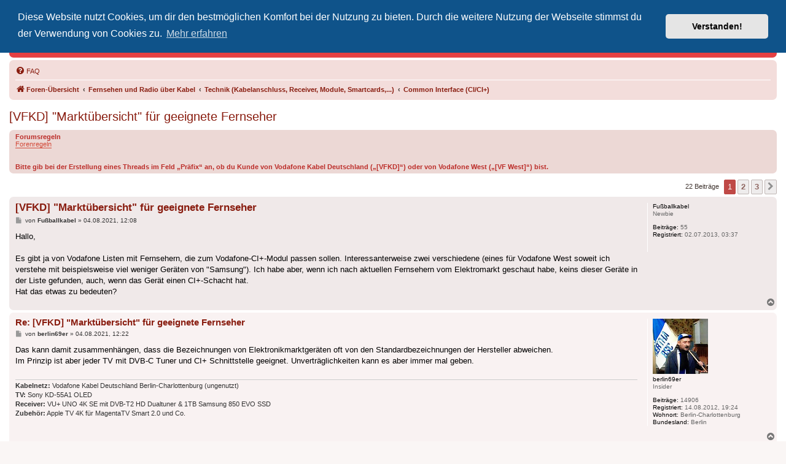

--- FILE ---
content_type: text/html; charset=UTF-8
request_url: https://www.vodafonekabelforum.de/viewtopic.php?p=702313
body_size: 8305
content:
<!DOCTYPE html>
<html dir="ltr" lang="de">
<head>
<meta charset="utf-8" />
<meta http-equiv="X-UA-Compatible" content="IE=edge">
<meta name="viewport" content="width=device-width, initial-scale=1" />
<meta name="keywords" content="Vodafone, Vodafone Kabel Deutschland, Vodafone West, Unitymedia, KDG, Kabelfernsehen, Forum, KDG-Forum, Kabel Deutschland Forum, Vodafone Kabel Forum, Vodafone Premium, HDTV, Internet, Phone, Cable, CableMax, DOCSIS, FRITZ!Box, digital, GigaTV, GigaTV Home, Horizon, CI+, Kabelanschluss" />
<meta name="description" content="Das inoffizielle Vodafone-Kabel-Forum ist eine Support- und Diskussionsplattform rund um den Kabelnetzbetreiber Vodafone. Hier geht's um Produkte, Verträge, Technik, Netzausbau und mehr." />


<title>[VFKD] &quot;Marktübersicht&quot; für geeignete Fernseher - Inoffizielles Vodafone-Kabel-Forum</title>


	<link rel="canonical" href="https://www.vodafonekabelforum.de/viewtopic.php?t=44361">

<!--
	phpBB style name: prosilver
	Based on style:   prosilver (this is the default phpBB3 style)
	Original author:  Tom Beddard ( http://www.subBlue.com/ )
	Modified by:
-->

<link href="./assets/css/font-awesome.min.css?assets_version=141" rel="stylesheet">
<link href="./styles/prosilver/theme/stylesheet.css?assets_version=141" rel="stylesheet">
<link href="./styles/prosilver/theme/de/stylesheet.css?assets_version=141" rel="stylesheet">



	<link href="./assets/cookieconsent/cookieconsent.min.css?assets_version=141" rel="stylesheet">

<!--[if lte IE 9]>
	<link href="./styles/prosilver/theme/tweaks.css?assets_version=141" rel="stylesheet">
<![endif]-->


<link href="./ext/phpbb/pages/styles/prosilver/theme/pages_common.css?assets_version=141" rel="stylesheet" media="screen">



</head>
<body id="phpbb" class="nojs notouch section-viewtopic ltr ">


<div id="wrap" class="wrap">
	<a id="top" class="top-anchor" accesskey="t"></a>
	<div id="page-header">
		<div class="headerbar" role="banner">
					<div class="inner">

			<div id="site-description" class="site-description">
		<a id="logo" class="logo" href="./index.php" title="Foren-Übersicht">
					<span class="site_logo"></span>
				</a>
				<h1>Inoffizielles Vodafone-Kabel-Forum</h1>
				<p>Der Treffpunkt für Kabelkunden von Vodafone - von Kunden für Kunden</p>
				<p class="skiplink"><a href="#start_here">Zum Inhalt</a></p>
			</div>
			
			<div class="header-search-links">
				<div class="header-links">
				<a href="https://helpdesk.vodafonekabelforum.de/" title="Vodafone-Kabel-Helpdesk besuchen">Vodafone-Kabel-Helpdesk</a>
				<span class="partner-links">&nbsp;
				    <a href="https://www.twitter.com/VodaKabelForum" title="Wir auf Twitter"><i class="icon fa-twitter fa-fw" aria-hidden="true"></i></a>
				    <a href="https://t.me/vodafonekabelforum" title="Telegram-Chat"><i class="icon fa-telegram fa-fw" aria-hidden="true"></i></a>
				    <a href="https://forum.tv-helpdesk.de/" title="Unser Partner: TV Helpdesk Forum"><img src="/images/header/head_tv_helpdesk_forum.png" width="30" height="16" alt="Unser Partner: TV Helpdesk Forum" /></a>
				</span>
			    </div>

												
			</div>

			</div>
					</div>
				<div class="navbar" role="navigation">
	<div class="inner">

	<ul id="nav-main" class="nav-main linklist" role="menubar">

		<li id="quick-links" class="quick-links dropdown-container responsive-menu hidden" data-skip-responsive="true">
			<a href="#" class="dropdown-trigger">
				<i class="icon fa-bars fa-fw" aria-hidden="true"></i><span>Schnellzugriff</span>
			</a>
			<div class="dropdown">
				<div class="pointer"><div class="pointer-inner"></div></div>
				<ul class="dropdown-contents" role="menu">
					
					
										<li class="separator"></li>

									</ul>
			</div>
		</li>

				<li data-last-responsive="true">
			<a href="/app.php/help/faq" rel="help" title="Häufig gestellte Fragen" role="menuitem">
				<i class="icon fa-question-circle fa-fw" aria-hidden="true"></i><span>FAQ</span>
			</a>
		</li>
						
		</ul>

	<ul id="nav-breadcrumbs" class="nav-breadcrumbs linklist navlinks" role="menubar">
				
		
		<li class="breadcrumbs" itemscope itemtype="https://schema.org/BreadcrumbList">

			
							<span class="crumb" itemtype="https://schema.org/ListItem" itemprop="itemListElement" itemscope><a itemprop="item" href="./index.php" accesskey="h" data-navbar-reference="index"><i class="icon fa-home fa-fw"></i><span itemprop="name">Foren-Übersicht</span></a><meta itemprop="position" content="1" /></span>

											
								<span class="crumb" itemtype="https://schema.org/ListItem" itemprop="itemListElement" itemscope data-forum-id="38"><a itemprop="item" href="./viewforum.php?f=38"><span itemprop="name">Fernsehen und Radio über Kabel</span></a><meta itemprop="position" content="2" /></span>
															
								<span class="crumb" itemtype="https://schema.org/ListItem" itemprop="itemListElement" itemscope data-forum-id="60"><a itemprop="item" href="./viewforum.php?f=60"><span itemprop="name">Technik (Kabelanschluss, Receiver, Module, Smartcards,...)</span></a><meta itemprop="position" content="3" /></span>
															
								<span class="crumb" itemtype="https://schema.org/ListItem" itemprop="itemListElement" itemscope data-forum-id="62"><a itemprop="item" href="./viewforum.php?f=62"><span itemprop="name">Common Interface (CI/CI+)</span></a><meta itemprop="position" content="4" /></span>
							
					</li>

		
			</ul>

	</div>
</div>
	</div>

	

	<a id="start_here" class="anchor"></a>
	<div id="page-body" class="page-body" role="main">
		
		
<h2 class="topic-title"><a href="./viewtopic.php?t=44361">[VFKD] &quot;Marktübersicht&quot; für geeignete Fernseher</a></h2>
<!-- NOTE: remove the style="display: none" when you want to have the forum description on the topic body -->
<div style="display: none !important;">In diesem Forum geht es um das AlphaCrypt-Modul und das von Vodafone angebotene <strong class="text-strong">CI+ Modul Smart</strong>. Außerdem kann hier über die im Netzbereich von Vodafone Deutschland offiziell unterstützten CI+-Module von <strong class="text-strong">SMiT</strong> bzw. <strong class="text-strong">SmarDTV</strong> sowie über das von Vodafone West vertriebene <strong class="text-strong">HD-Modul</strong> diskutiert werden.<br /></div>

	<div class="rules">
		<div class="inner">

					<strong>Forumsregeln</strong><br />
			<a href="https://www.vodafonekabelforum.de/page/forenregeln" class="postlink">Forenregeln</a><br>
<br>
<br>
<strong class="text-strong">Bitte gib bei der Erstellung eines Threads im Feld „Präfix“ an, ob du Kunde von Vodafone Kabel Deutschland („[VFKD]“) oder von Vodafone West („[VF West]“) bist.</strong>
		
		</div>
	</div>

<div class="action-bar bar-top">
	
	
			
	
			<div class="pagination">
			22 Beiträge
							<ul>
		<li class="active"><span>1</span></li>
				<li><a class="button" href="./viewtopic.php?t=44361&amp;start=10" role="button">2</a></li>
				<li><a class="button" href="./viewtopic.php?t=44361&amp;start=20" role="button">3</a></li>
				<li class="arrow next"><a class="button button-icon-only" href="./viewtopic.php?t=44361&amp;start=10" rel="next" role="button"><i class="icon fa-chevron-right fa-fw" aria-hidden="true"></i><span class="sr-only">Nächste</span></a></li>
	</ul>
					</div>
		</div>




			<div id="p702309" class="post has-profile bg2">
		<div class="inner">

		<dl class="postprofile" id="profile702309">
			<dt class="has-profile-rank no-avatar">
				<div class="avatar-container">
																			</div>
								<strong><span class="username">Fußballkabel</span></strong>							</dt>

						<dd class="profile-rank">Newbie</dd>			
		<dd class="profile-posts"><strong>Beiträge:</strong> 55</dd>		<dd class="profile-joined"><strong>Registriert:</strong> 02.07.2013, 03:37</dd>		
		
						
						
		</dl>

		<div class="postbody">
						<div id="post_content702309">

					<h3 class="first">
						<a href="./viewtopic.php?p=702309#p702309">[VFKD] &quot;Marktübersicht&quot; für geeignete Fernseher</a>
		</h3>

								
						<p class="author">
									<span><i class="icon fa-file fa-fw icon-lightgray icon-md" aria-hidden="true"></i><span class="sr-only">Beitrag</span></span>
								<span class="responsive-hide">von <strong><span class="username">Fußballkabel</span></strong> &raquo; </span><time datetime="2021-08-04T10:08:32+00:00">04.08.2021, 12:08</time>
			</p>
			
			
			
			
			<div class="content">Hallo,<br>
<br>
Es gibt ja von Vodafone Listen mit Fernsehern, die zum Vodafone-CI+-Modul passen sollen. Interessanterweise zwei verschiedene (eines für Vodafone West soweit ich verstehe mit beispielsweise viel weniger Geräten von "Samsung"). Ich habe aber, wenn ich nach aktuellen Fernsehern vom Elektromarkt geschaut habe, keins dieser Geräte in der Liste gefunden, auch, wenn das Gerät einen CI+-Schacht hat.<br>
Hat das etwas zu bedeuten?</div>

			
			
									
						
										
						</div>

		</div>

				<div class="back2top">
						<a href="#top" class="top" title="Nach oben">
				<i class="icon fa-chevron-circle-up fa-fw icon-gray" aria-hidden="true"></i>
				<span class="sr-only">Nach oben</span>
			</a>
					</div>
		
		</div>
	</div>

				<div id="p702311" class="post has-profile bg1">
		<div class="inner">

		<dl class="postprofile" id="profile702311">
			<dt class="has-profile-rank has-avatar">
				<div class="avatar-container">
																<span class="avatar"><img class="avatar" src="./download/file.php?avatar=22157_1554301026.png" width="90" height="90" alt="Benutzeravatar" /></span>														</div>
								<strong><span class="username">berlin69er</span></strong>							</dt>

						<dd class="profile-rank">Insider</dd>			
		<dd class="profile-posts"><strong>Beiträge:</strong> 14906</dd>		<dd class="profile-joined"><strong>Registriert:</strong> 14.08.2012, 19:24</dd>		
		
											<dd class="profile-custom-field profile-phpbb_location"><strong>Wohnort:</strong> Berlin-Charlottenburg</dd>
												<dd class="profile-custom-field profile-phpbb_bundesland"><strong>Bundesland:</strong> Berlin</dd>
							
						
		</dl>

		<div class="postbody">
						<div id="post_content702311">

					<h3 >
						<a href="./viewtopic.php?p=702311#p702311">Re: [VFKD] &quot;Marktübersicht&quot; für geeignete Fernseher</a>
		</h3>

								
						<p class="author">
									<span><i class="icon fa-file fa-fw icon-lightgray icon-md" aria-hidden="true"></i><span class="sr-only">Beitrag</span></span>
								<span class="responsive-hide">von <strong><span class="username">berlin69er</span></strong> &raquo; </span><time datetime="2021-08-04T10:22:04+00:00">04.08.2021, 12:22</time>
			</p>
			
			
			
			
			<div class="content">Das kann damit zusammenhängen, dass die Bezeichnungen von Elektronikmarktgeräten oft von den Standardbezeichnungen der Hersteller abweichen.<br>
Im Prinzip ist aber jeder TV mit DVB-C Tuner und CI+ Schnittstelle geeignet. Unverträglichkeiten kann es aber immer mal geben.</div>

			
			
									
						
							<div id="sig702311" class="signature"><strong class="text-strong">Kabelnetz:</strong> Vodafone Kabel Deutschland Berlin-Charlottenburg (ungenutzt)<br>
<strong class="text-strong">TV:</strong> Sony KD-55A1 OLED<br>
<strong class="text-strong">Receiver:</strong> VU+ UNO 4K SE mit DVB-T2 HD Dualtuner &amp; 1TB Samsung 850 EVO SSD<br>
<strong class="text-strong">Zubehör:</strong> Apple TV 4K für MagentaTV Smart 2.0 und Co.</div>			
						</div>

		</div>

				<div class="back2top">
						<a href="#top" class="top" title="Nach oben">
				<i class="icon fa-chevron-circle-up fa-fw icon-gray" aria-hidden="true"></i>
				<span class="sr-only">Nach oben</span>
			</a>
					</div>
		
		</div>
	</div>

				<div id="p702313" class="post has-profile bg2">
		<div class="inner">

		<dl class="postprofile" id="profile702313">
			<dt class="has-profile-rank no-avatar">
				<div class="avatar-container">
																			</div>
								<strong><span class="username">robert_s</span></strong>							</dt>

						<dd class="profile-rank">Insider</dd>			
		<dd class="profile-posts"><strong>Beiträge:</strong> 8065</dd>		<dd class="profile-joined"><strong>Registriert:</strong> 30.11.2010, 15:09</dd>		
		
											<dd class="profile-custom-field profile-phpbb_bundesland"><strong>Bundesland:</strong> Berlin</dd>
							
						
		</dl>

		<div class="postbody">
						<div id="post_content702313">

					<h3 >
						<a href="./viewtopic.php?p=702313#p702313">Re: [VFKD] &quot;Marktübersicht&quot; für geeignete Fernseher</a>
		</h3>

								
						<p class="author">
									<span><i class="icon fa-file fa-fw icon-lightgray icon-md" aria-hidden="true"></i><span class="sr-only">Beitrag</span></span>
								<span class="responsive-hide">von <strong><span class="username">robert_s</span></strong> &raquo; </span><time datetime="2021-08-04T10:33:50+00:00">04.08.2021, 12:33</time>
			</p>
			
			
			
			
			<div class="content"><blockquote cite="./viewtopic.php?p=702309#p702309"><div><cite><a href="./memberlist.php?mode=viewprofile&amp;u=26626">Fußballkabel</a> hat geschrieben: <a href="./viewtopic.php?p=702309#p702309" aria-label="Zitierten Beitrag anzeigen" data-post-id="702309" onclick="if(document.getElementById(hash.substr(1)))href=hash"><i class="icon fa-arrow-circle-up fa-fw" aria-hidden="true"></i></a><span class="responsive-hide">04.08.2021, 12:08</span></cite>
Es gibt ja von Vodafone Listen mit Fernsehern, die zum Vodafone-CI+-Modul passen sollen. Interessanterweise zwei verschiedene
</div></blockquote>
Wo denn...?</div>

			
			
									
						
										
						</div>

		</div>

				<div class="back2top">
						<a href="#top" class="top" title="Nach oben">
				<i class="icon fa-chevron-circle-up fa-fw icon-gray" aria-hidden="true"></i>
				<span class="sr-only">Nach oben</span>
			</a>
					</div>
		
		</div>
	</div>

				<div id="p702315" class="post has-profile bg1">
		<div class="inner">

		<dl class="postprofile" id="profile702315">
			<dt class="has-profile-rank has-avatar">
				<div class="avatar-container">
																<span class="avatar"><img class="avatar" src="./download/file.php?avatar=2005_1359233353.gif" width="24" height="24" alt="Benutzeravatar" /></span>														</div>
								<strong><span class="username">VBE-Berlin</span></strong>							</dt>

						<dd class="profile-rank">ehemals MB-Berlin</dd>			
		<dd class="profile-posts"><strong>Beiträge:</strong> 14082</dd>		<dd class="profile-joined"><strong>Registriert:</strong> 15.04.2008, 23:50</dd>		
		
											<dd class="profile-custom-field profile-phpbb_location"><strong>Wohnort:</strong> Berlin</dd>
							
						
		</dl>

		<div class="postbody">
						<div id="post_content702315">

					<h3 >
						<a href="./viewtopic.php?p=702315#p702315">Re: [VFKD] &quot;Marktübersicht&quot; für geeignete Fernseher</a>
		</h3>

								
						<p class="author">
									<span><i class="icon fa-file fa-fw icon-lightgray icon-md" aria-hidden="true"></i><span class="sr-only">Beitrag</span></span>
								<span class="responsive-hide">von <strong><span class="username">VBE-Berlin</span></strong> &raquo; </span><time datetime="2021-08-04T10:50:54+00:00">04.08.2021, 12:50</time>
			</p>
			
			
			
			
			<div class="content">da z.B. <a href="https://www.vodafone.de/downloadarea/ci-empfangsgeraete.pdf" class="postlink">https://www.vodafone.de/downloadarea/ci ... eraete.pdf</a><br>
<br>
allerdings erkennt man schon an der Corporate Identity, dass die Liste schon einige Jahre alt ist.<br>
<br>
Allerdings braucht man solche Listen in meinen Augen nicht mehr. CI+ ist genormt und sollte daher immer funktionieren.<br>
Vor einigen Jahren gab es da leider noch sehr viele Bugs in den geräten.</div>

			
			
									
						
							<div id="sig702315" class="signature">VBE-Berlin<br>
-- <br>
2 x Red Internet 200 (200000/50000)</div>			
						</div>

		</div>

				<div class="back2top">
						<a href="#top" class="top" title="Nach oben">
				<i class="icon fa-chevron-circle-up fa-fw icon-gray" aria-hidden="true"></i>
				<span class="sr-only">Nach oben</span>
			</a>
					</div>
		
		</div>
	</div>

				<div id="p702316" class="post has-profile bg2">
		<div class="inner">

		<dl class="postprofile" id="profile702316">
			<dt class="has-profile-rank has-avatar">
				<div class="avatar-container">
																<span class="avatar"><img class="avatar" src="./download/file.php?avatar=2005_1359233353.gif" width="24" height="24" alt="Benutzeravatar" /></span>														</div>
								<strong><span class="username">VBE-Berlin</span></strong>							</dt>

						<dd class="profile-rank">ehemals MB-Berlin</dd>			
		<dd class="profile-posts"><strong>Beiträge:</strong> 14082</dd>		<dd class="profile-joined"><strong>Registriert:</strong> 15.04.2008, 23:50</dd>		
		
											<dd class="profile-custom-field profile-phpbb_location"><strong>Wohnort:</strong> Berlin</dd>
							
						
		</dl>

		<div class="postbody">
						<div id="post_content702316">

					<h3 >
						<a href="./viewtopic.php?p=702316#p702316">Re: [VFKD] &quot;Marktübersicht&quot; für geeignete Fernseher</a>
		</h3>

								
						<p class="author">
									<span><i class="icon fa-file fa-fw icon-lightgray icon-md" aria-hidden="true"></i><span class="sr-only">Beitrag</span></span>
								<span class="responsive-hide">von <strong><span class="username">VBE-Berlin</span></strong> &raquo; </span><time datetime="2021-08-04T10:52:31+00:00">04.08.2021, 12:52</time>
			</p>
			
			
			
			
			<div class="content">Hier die aktuellere Liste: <a href="https://zuhauseplus.vodafone.de/static/media/ci-modul-kompatibilitaetsliste.pdf" class="postlink">https://zuhauseplus.vodafone.de/static/ ... sliste.pdf</a></div>

			
			
									
						
							<div id="sig702316" class="signature">VBE-Berlin<br>
-- <br>
2 x Red Internet 200 (200000/50000)</div>			
						</div>

		</div>

				<div class="back2top">
						<a href="#top" class="top" title="Nach oben">
				<i class="icon fa-chevron-circle-up fa-fw icon-gray" aria-hidden="true"></i>
				<span class="sr-only">Nach oben</span>
			</a>
					</div>
		
		</div>
	</div>

				<div id="p702319" class="post has-profile bg1">
		<div class="inner">

		<dl class="postprofile" id="profile702319">
			<dt class="has-profile-rank no-avatar">
				<div class="avatar-container">
																			</div>
								<strong><span class="username">Flole</span></strong>							</dt>

						<dd class="profile-rank">Insider</dd>			
		<dd class="profile-posts"><strong>Beiträge:</strong> 11140</dd>		<dd class="profile-joined"><strong>Registriert:</strong> 31.12.2015, 01:11</dd>		
		
						
						
		</dl>

		<div class="postbody">
						<div id="post_content702319">

					<h3 >
						<a href="./viewtopic.php?p=702319#p702319">Re: [VFKD] &quot;Marktübersicht&quot; für geeignete Fernseher</a>
		</h3>

								
						<p class="author">
									<span><i class="icon fa-file fa-fw icon-lightgray icon-md" aria-hidden="true"></i><span class="sr-only">Beitrag</span></span>
								<span class="responsive-hide">von <strong><span class="username">Flole</span></strong> &raquo; </span><time datetime="2021-08-04T11:01:13+00:00">04.08.2021, 13:01</time>
			</p>
			
			
			
			
			<div class="content"><blockquote cite="./viewtopic.php?p=702316#p702316"><div><cite><a href="./memberlist.php?mode=viewprofile&amp;u=2005">VBE-Berlin</a> hat geschrieben: <a href="./viewtopic.php?p=702316#p702316" aria-label="Zitierten Beitrag anzeigen" data-post-id="702316" onclick="if(document.getElementById(hash.substr(1)))href=hash"><i class="icon fa-arrow-circle-up fa-fw" aria-hidden="true"></i></a><span class="responsive-hide">04.08.2021, 12:52</span></cite>
Hier die aktuellere Liste: <a href="https://zuhauseplus.vodafone.de/static/media/ci-modul-kompatibilitaetsliste.pdf" class="postlink">https://zuhauseplus.vodafone.de/static/ ... sliste.pdf</a>
</div></blockquote>

Aber hier geht es doch um VFKD, die sind doch gerade nicht in den Bundesländern aktiv für die diese Liste gilt.</div>

			
			
									
						
										
						</div>

		</div>

				<div class="back2top">
						<a href="#top" class="top" title="Nach oben">
				<i class="icon fa-chevron-circle-up fa-fw icon-gray" aria-hidden="true"></i>
				<span class="sr-only">Nach oben</span>
			</a>
					</div>
		
		</div>
	</div>

				<div id="p702321" class="post has-profile bg2">
		<div class="inner">

		<dl class="postprofile" id="profile702321">
			<dt class="has-profile-rank has-avatar">
				<div class="avatar-container">
																<span class="avatar"><img class="avatar" src="./download/file.php?avatar=2005_1359233353.gif" width="24" height="24" alt="Benutzeravatar" /></span>														</div>
								<strong><span class="username">VBE-Berlin</span></strong>							</dt>

						<dd class="profile-rank">ehemals MB-Berlin</dd>			
		<dd class="profile-posts"><strong>Beiträge:</strong> 14082</dd>		<dd class="profile-joined"><strong>Registriert:</strong> 15.04.2008, 23:50</dd>		
		
											<dd class="profile-custom-field profile-phpbb_location"><strong>Wohnort:</strong> Berlin</dd>
							
						
		</dl>

		<div class="postbody">
						<div id="post_content702321">

					<h3 >
						<a href="./viewtopic.php?p=702321#p702321">Re: [VFKD] &quot;Marktübersicht&quot; für geeignete Fernseher</a>
		</h3>

								
						<p class="author">
									<span><i class="icon fa-file fa-fw icon-lightgray icon-md" aria-hidden="true"></i><span class="sr-only">Beitrag</span></span>
								<span class="responsive-hide">von <strong><span class="username">VBE-Berlin</span></strong> &raquo; </span><time datetime="2021-08-04T11:22:38+00:00">04.08.2021, 13:22</time>
			</p>
			
			
			
			
			<div class="content">Ich verstehe den sinn solcher Listen sowieso nicht. Die können nie aktuell sein. Oben hat der TE aber über diese beiden Listen geschrieben.</div>

			
			
									
						
							<div id="sig702321" class="signature">VBE-Berlin<br>
-- <br>
2 x Red Internet 200 (200000/50000)</div>			
						</div>

		</div>

				<div class="back2top">
						<a href="#top" class="top" title="Nach oben">
				<i class="icon fa-chevron-circle-up fa-fw icon-gray" aria-hidden="true"></i>
				<span class="sr-only">Nach oben</span>
			</a>
					</div>
		
		</div>
	</div>

				<div id="p702328" class="post has-profile bg1">
		<div class="inner">

		<dl class="postprofile" id="profile702328">
			<dt class="has-profile-rank no-avatar">
				<div class="avatar-container">
																			</div>
								<strong><span class="username">Fußballkabel</span></strong>							</dt>

						<dd class="profile-rank">Newbie</dd>			
		<dd class="profile-posts"><strong>Beiträge:</strong> 55</dd>		<dd class="profile-joined"><strong>Registriert:</strong> 02.07.2013, 03:37</dd>		
		
						
						
		</dl>

		<div class="postbody">
						<div id="post_content702328">

					<h3 >
						<a href="./viewtopic.php?p=702328#p702328">Re: [VFKD] &quot;Marktübersicht&quot; für geeignete Fernseher</a>
		</h3>

								
						<p class="author">
									<span><i class="icon fa-file fa-fw icon-lightgray icon-md" aria-hidden="true"></i><span class="sr-only">Beitrag</span></span>
								<span class="responsive-hide">von <strong><span class="username">Fußballkabel</span></strong> &raquo; </span><time datetime="2021-08-04T11:55:52+00:00">04.08.2021, 13:55</time>
			</p>
			
			
			
			
			<div class="content">Genau diese beiden Listen meine ich. Die sind auch hier verlinkt: <a href="https://zuhauseplus.vodafone.de/digital-fernsehen/tv-endgeraete/ci-modul.html" class="postlink">https://zuhauseplus.vodafone.de/digital ... modul.html</a><br>
Und in der zweiten (für Vodafone West) sind interessanterweise statt den vielen Samsung-Geräte wie in der ersten Liste nur zwei. Verstehe da nicht den Unterschied. Auch, wenn für mich ja wenn, dann nur die erste Liste relevant wäre.<br>

<blockquote cite="./viewtopic.php?p=702311#p702311"><div><cite><a href="./memberlist.php?mode=viewprofile&amp;u=22157">berlin69er</a> hat geschrieben: <a href="./viewtopic.php?p=702311#p702311" aria-label="Zitierten Beitrag anzeigen" data-post-id="702311" onclick="if(document.getElementById(hash.substr(1)))href=hash"><i class="icon fa-arrow-circle-up fa-fw" aria-hidden="true"></i></a><span class="responsive-hide">04.08.2021, 12:22</span></cite>Das kann damit zusammenhängen, dass die Bezeichnungen von Elektronikmarktgeräten oft von den Standardbezeichnungen der Hersteller abweichen.</div></blockquote>
Wobei ich aber beim Elektromarkt auch Buchstaben-Zahlen-Kombinationen finde.</div>

			
			
									
						
										
						</div>

		</div>

				<div class="back2top">
						<a href="#top" class="top" title="Nach oben">
				<i class="icon fa-chevron-circle-up fa-fw icon-gray" aria-hidden="true"></i>
				<span class="sr-only">Nach oben</span>
			</a>
					</div>
		
		</div>
	</div>

				<div id="p702331" class="post has-profile bg2">
		<div class="inner">

		<dl class="postprofile" id="profile702331">
			<dt class="has-profile-rank no-avatar">
				<div class="avatar-container">
																			</div>
								<strong><span class="username">robert_s</span></strong>							</dt>

						<dd class="profile-rank">Insider</dd>			
		<dd class="profile-posts"><strong>Beiträge:</strong> 8065</dd>		<dd class="profile-joined"><strong>Registriert:</strong> 30.11.2010, 15:09</dd>		
		
											<dd class="profile-custom-field profile-phpbb_bundesland"><strong>Bundesland:</strong> Berlin</dd>
							
						
		</dl>

		<div class="postbody">
						<div id="post_content702331">

					<h3 >
						<a href="./viewtopic.php?p=702331#p702331">Re: [VFKD] &quot;Marktübersicht&quot; für geeignete Fernseher</a>
		</h3>

								
						<p class="author">
									<span><i class="icon fa-file fa-fw icon-lightgray icon-md" aria-hidden="true"></i><span class="sr-only">Beitrag</span></span>
								<span class="responsive-hide">von <strong><span class="username">robert_s</span></strong> &raquo; </span><time datetime="2021-08-04T12:23:23+00:00">04.08.2021, 14:23</time>
			</p>
			
			
			
			
			<div class="content"><blockquote cite="./viewtopic.php?p=702328#p702328"><div><cite><a href="./memberlist.php?mode=viewprofile&amp;u=26626">Fußballkabel</a> hat geschrieben: <a href="./viewtopic.php?p=702328#p702328" aria-label="Zitierten Beitrag anzeigen" data-post-id="702328" onclick="if(document.getElementById(hash.substr(1)))href=hash"><i class="icon fa-arrow-circle-up fa-fw" aria-hidden="true"></i></a><span class="responsive-hide">04.08.2021, 13:55</span></cite>
Genau diese beiden Listen meine ich. Die sind auch hier verlinkt: <a href="https://zuhauseplus.vodafone.de/digital-fernsehen/tv-endgeraete/ci-modul.html" class="postlink">https://zuhauseplus.vodafone.de/digital ... modul.html</a><br>
Und in der zweiten (für Vodafone West) sind interessanterweise statt den vielen Samsung-Geräte wie in der ersten Liste nur zwei. Verstehe da nicht den Unterschied. Auch, wenn für mich ja wenn, dann nur die erste Liste relevant wäre.
</div></blockquote>
Samsung B-, C- und D-Serie, das sind die Baujahre 2009-2011. Die Liste wird seit 10 Jahren nicht mehr gepflegt.</div>

			
			
									
						
										
						</div>

		</div>

				<div class="back2top">
						<a href="#top" class="top" title="Nach oben">
				<i class="icon fa-chevron-circle-up fa-fw icon-gray" aria-hidden="true"></i>
				<span class="sr-only">Nach oben</span>
			</a>
					</div>
		
		</div>
	</div>

				<div id="p702332" class="post has-profile bg1">
		<div class="inner">

		<dl class="postprofile" id="profile702332">
			<dt class="has-profile-rank no-avatar">
				<div class="avatar-container">
																			</div>
								<strong><span class="username">Abraxxas</span></strong>							</dt>

						<dd class="profile-rank">Insider</dd>			
		<dd class="profile-posts"><strong>Beiträge:</strong> 2367</dd>		<dd class="profile-joined"><strong>Registriert:</strong> 24.08.2010, 21:10</dd>		
		
											<dd class="profile-custom-field profile-phpbb_location"><strong>Wohnort:</strong> 67117</dd>
							
						
		</dl>

		<div class="postbody">
						<div id="post_content702332">

					<h3 >
						<a href="./viewtopic.php?p=702332#p702332">Re: [VFKD] &quot;Marktübersicht&quot; für geeignete Fernseher</a>
		</h3>

								
						<p class="author">
									<span><i class="icon fa-file fa-fw icon-lightgray icon-md" aria-hidden="true"></i><span class="sr-only">Beitrag</span></span>
								<span class="responsive-hide">von <strong><span class="username">Abraxxas</span></strong> &raquo; </span><time datetime="2021-08-04T12:23:43+00:00">04.08.2021, 14:23</time>
			</p>
			
			
			
			
			<div class="content"><blockquote cite="./viewtopic.php?p=702328#p702328"><div><cite><a href="./memberlist.php?mode=viewprofile&amp;u=26626">Fußballkabel</a> hat geschrieben: <a href="./viewtopic.php?p=702328#p702328" aria-label="Zitierten Beitrag anzeigen" data-post-id="702328" onclick="if(document.getElementById(hash.substr(1)))href=hash"><i class="icon fa-arrow-circle-up fa-fw" aria-hidden="true"></i></a><span class="responsive-hide">04.08.2021, 13:55</span></cite>Und in der zweiten (für Vodafone West) sind interessanterweise statt den vielen Samsung-Geräte wie in der ersten Liste nur zwei.</div></blockquote>Und die sind über 10 Jahre alt.<br>
Bedeutet umgekehrt: seither kann man mit keinem Samsung Gerät VF TV richtig empfangen. <img class="smilies" src="./images/smilies/icon_eek.gif" width="15" height="15" alt=":shock:" title=":shock:"></div>

			
			
									
						
										
						</div>

		</div>

				<div class="back2top">
						<a href="#top" class="top" title="Nach oben">
				<i class="icon fa-chevron-circle-up fa-fw icon-gray" aria-hidden="true"></i>
				<span class="sr-only">Nach oben</span>
			</a>
					</div>
		
		</div>
	</div>

	

	<div class="action-bar bar-bottom">
	
		
	
	
	
	
			<div class="pagination">
			22 Beiträge
							<ul>
		<li class="active"><span>1</span></li>
				<li><a class="button" href="./viewtopic.php?t=44361&amp;start=10" role="button">2</a></li>
				<li><a class="button" href="./viewtopic.php?t=44361&amp;start=20" role="button">3</a></li>
				<li class="arrow next"><a class="button button-icon-only" href="./viewtopic.php?t=44361&amp;start=10" rel="next" role="button"><i class="icon fa-chevron-right fa-fw" aria-hidden="true"></i><span class="sr-only">Nächste</span></a></li>
	</ul>
					</div>
	</div>


<div class="action-bar actions-jump">
		<p class="jumpbox-return">
		<a href="./viewforum.php?f=62" class="left-box arrow-left" accesskey="r">
			<i class="icon fa-angle-left fa-fw icon-black" aria-hidden="true"></i><span>Zurück zu „Common Interface (CI/CI+)“</span>
		</a>
	</p>
	
		<div class="jumpbox dropdown-container dropdown-container-right dropdown-up dropdown-left dropdown-button-control" id="jumpbox">
			<span title="Gehe zu" class="button button-secondary dropdown-trigger dropdown-select">
				<span>Gehe zu</span>
				<span class="caret"><i class="icon fa-sort-down fa-fw" aria-hidden="true"></i></span>
			</span>
		<div class="dropdown">
			<div class="pointer"><div class="pointer-inner"></div></div>
			<ul class="dropdown-contents">
																				<li><a href="./viewforum.php?f=36" class="jumpbox-cat-link"> <span> Rund um Vodafone / Aktuelles</span></a></li>
																<li><a href="./viewforum.php?f=76" class="jumpbox-sub-link"><span class="spacer"></span> <span>&#8627; &nbsp; Senderumbelegung 2025 / 2026</span></a></li>
																<li><a href="./viewforum.php?f=77" class="jumpbox-sub-link"><span class="spacer"></span> <span>&#8627; &nbsp; Umstellung der Sky-Programme auf IP-Verbreitung</span></a></li>
																<li><a href="./viewforum.php?f=55" class="jumpbox-sub-link"><span class="spacer"></span> <span>&#8627; &nbsp; Inoffizieller Vodafone-Kabel-Helpdesk</span></a></li>
																<li><a href="./viewforum.php?f=1" class="jumpbox-sub-link"><span class="spacer"></span> <span>&#8627; &nbsp; Vodafone allgemein</span></a></li>
																<li><a href="./viewforum.php?f=2" class="jumpbox-sub-link"><span class="spacer"></span> <span>&#8627; &nbsp; Netzausbau</span></a></li>
																<li><a href="./viewforum.php?f=51" class="jumpbox-cat-link"> <span> Internet und Telefon über Kabel</span></a></li>
																<li><a href="./viewforum.php?f=48" class="jumpbox-sub-link"><span class="spacer"></span> <span>&#8627; &nbsp; Produkte, Verträge und Allgemeines</span></a></li>
																<li><a href="./viewforum.php?f=66" class="jumpbox-sub-link"><span class="spacer"></span> <span>&#8627; &nbsp; Technik (WLAN-Router, Kabelmodems, Verkabelung...)</span></a></li>
																<li><a href="./viewforum.php?f=69" class="jumpbox-sub-link"><span class="spacer"></span><span class="spacer"></span> <span>&#8627; &nbsp; Technik allgemein</span></a></li>
																<li><a href="./viewforum.php?f=67" class="jumpbox-sub-link"><span class="spacer"></span><span class="spacer"></span> <span>&#8627; &nbsp; FRITZ!Box und weitere Produkte von FRITZ! (ehem. AVM)</span></a></li>
																<li><a href="./viewforum.php?f=68" class="jumpbox-sub-link"><span class="spacer"></span><span class="spacer"></span> <span>&#8627; &nbsp; Vodafone Station, Ultra Hub 7 Kabel sowie weitere Geräte von CommScope, Technicolor, Arris, Compal, Sagemcom und Hitron</span></a></li>
																<li><a href="./viewforum.php?f=52" class="jumpbox-sub-link"><span class="spacer"></span> <span>&#8627; &nbsp; Störungen, Ausfälle und Speedprobleme</span></a></li>
																<li><a href="./viewforum.php?f=38" class="jumpbox-cat-link"> <span> Fernsehen und Radio über Kabel</span></a></li>
																<li><a href="./viewforum.php?f=5" class="jumpbox-sub-link"><span class="spacer"></span> <span>&#8627; &nbsp; Kabelanschluss und Vodafone Basic TV</span></a></li>
																<li><a href="./viewforum.php?f=4" class="jumpbox-sub-link"><span class="spacer"></span><span class="spacer"></span> <span>&#8627; &nbsp; Analoges Angebot</span></a></li>
																<li><a href="./viewforum.php?f=29" class="jumpbox-sub-link"><span class="spacer"></span> <span>&#8627; &nbsp; Vodafone Premium, internationale Pakete und Video on Demand</span></a></li>
																<li><a href="./viewforum.php?f=60" class="jumpbox-sub-link"><span class="spacer"></span> <span>&#8627; &nbsp; Technik (Kabelanschluss, Receiver, Module, Smartcards,...)</span></a></li>
																<li><a href="./viewforum.php?f=19" class="jumpbox-sub-link"><span class="spacer"></span><span class="spacer"></span> <span>&#8627; &nbsp; Technik allgemein</span></a></li>
																<li><a href="./viewforum.php?f=70" class="jumpbox-sub-link"><span class="spacer"></span><span class="spacer"></span> <span>&#8627; &nbsp; GigaTV (GigaTV Home, GigaTV Cable Box 2, frühere GigaTV-Generationen sowie HZ)</span></a></li>
																<li><a href="./viewforum.php?f=62" class="jumpbox-sub-link"><span class="spacer"></span><span class="spacer"></span> <span>&#8627; &nbsp; Common Interface (CI/CI+)</span></a></li>
																<li><a href="./viewforum.php?f=61" class="jumpbox-sub-link"><span class="spacer"></span><span class="spacer"></span> <span>&#8627; &nbsp; HD-DVR (Vodafone TV)</span></a></li>
																<li><a href="./viewforum.php?f=63" class="jumpbox-sub-link"><span class="spacer"></span> <span>&#8627; &nbsp; Störungen und Ausfälle</span></a></li>
																<li><a href="./viewforum.php?f=75" class="jumpbox-sub-link"><span class="spacer"></span><span class="spacer"></span> <span>&#8627; &nbsp; Einspeisefehler und überregionale Störungen</span></a></li>
																<li><a href="./viewforum.php?f=39" class="jumpbox-cat-link"> <span> Offtopic</span></a></li>
																<li><a href="./viewforum.php?f=18" class="jumpbox-sub-link"><span class="spacer"></span> <span>&#8627; &nbsp; Sky</span></a></li>
																<li><a href="./viewforum.php?f=15" class="jumpbox-sub-link"><span class="spacer"></span> <span>&#8627; &nbsp; Medien</span></a></li>
																<li><a href="./viewforum.php?f=71" class="jumpbox-sub-link"><span class="spacer"></span> <span>&#8627; &nbsp; Andere Vodafone-Produkte</span></a></li>
																<li><a href="./viewforum.php?f=41" class="jumpbox-cat-link"> <span> Intern</span></a></li>
																<li><a href="./viewforum.php?f=12" class="jumpbox-sub-link"><span class="spacer"></span> <span>&#8627; &nbsp; Rund um Forum und Helpdesk</span></a></li>
											</ul>
		</div>
	</div>

	</div>




			</div>


<div id="page-footer" class="page-footer" role="contentinfo">
	<div class="navbar" role="navigation">
	<div class="inner">

	<ul id="nav-footer" class="nav-footer linklist" role="menubar">
		<li class="breadcrumbs">
									<span class="crumb"><a href="./index.php" data-navbar-reference="index"><i class="icon fa-home fa-fw" aria-hidden="true"></i><span>Foren-Übersicht</span></a></span>					</li>
		
				<li class="rightside">Alle Zeiten sind <span title="Europa/Berlin">UTC+01:00</span></li>
													<li class="rightside">
			<a href="/app.php/kontakt" role="menuitem">
				<i class="icon fa-envelope fa-fw" aria-hidden="true"></i><span>Kontakt</span>
			</a>
		</li>
				</ul>

	</div>
</div>

	<div class="copyright">
				<br /><strong>
		<a href="/page/forenregeln">Forenregeln</a> -
		<a href="/page/impressum">Impressum und Kontaktstelle nach DSA</a> -
		<a href="/page/datenschutz">Datenschutz</a> -
		<a href="/page/partner">Partner</a>
		</strong><br /><br />
		<p class="footer-row">
			<span class="footer-copyright">Powered by <a href="https://www.phpbb.com/">phpBB</a>&reg; Forum Software &copy; phpBB Limited<br />Logo provided by <a href="https://annikamiersen.de/">Annika Miersen Design</a></span>
		</p>
				<p class="footer-row">
			<span class="footer-copyright">Deutsche Übersetzung durch <a href="https://www.phpbb.de/">phpBB.de</a></span>
		</p>
						<p class="footer-row" role="menu">
			<a class="footer-link" href="https://www.kdgforum.de/page/datenschutz" title="Datenschutz" role="menuitem">
				<span class="footer-link-text">Datenschutz</span>
			</a>
			|
			<a class="footer-link" href="./ucp.php?mode=terms" title="Nutzungsbedingungen" role="menuitem">
				<span class="footer-link-text">Nutzungsbedingungen</span>
			</a>
		</p>
					</div>

	<div id="darkenwrapper" class="darkenwrapper" data-ajax-error-title="AJAX-Fehler" data-ajax-error-text="Bei der Verarbeitung deiner Anfrage ist ein Fehler aufgetreten." data-ajax-error-text-abort="Der Benutzer hat die Anfrage abgebrochen." data-ajax-error-text-timeout="Bei deiner Anfrage ist eine Zeitüberschreitung aufgetreten. Bitte versuche es erneut." data-ajax-error-text-parsererror="Bei deiner Anfrage ist etwas falsch gelaufen und der Server hat eine ungültige Antwort zurückgegeben.">
		<div id="darken" class="darken">&nbsp;</div>
	</div>

	<div id="phpbb_alert" class="phpbb_alert" data-l-err="Fehler" data-l-timeout-processing-req="Bei der Anfrage ist eine Zeitüberschreitung aufgetreten.">
		<a href="#" class="alert_close">
			<i class="icon fa-times-circle fa-fw" aria-hidden="true"></i>
		</a>
		<h3 class="alert_title">&nbsp;</h3><p class="alert_text"></p>
	</div>
	<div id="phpbb_confirm" class="phpbb_alert">
		<a href="#" class="alert_close">
			<i class="icon fa-times-circle fa-fw" aria-hidden="true"></i>
		</a>
		<div class="alert_text"></div>
	</div>
</div>

</div>

<div>
	<a id="bottom" class="anchor" accesskey="z"></a>
	</div>

<script src="./assets/javascript/jquery-3.7.1.min.js?assets_version=141"></script>
<script src="./assets/javascript/core.js?assets_version=141"></script>

	<script src="./assets/cookieconsent/cookieconsent.min.js?assets_version=141"></script>
	<script>
		if (typeof window.cookieconsent === "object") {
			window.addEventListener("load", function(){
				window.cookieconsent.initialise({
					"palette": {
						"popup": {
							"background": "#0F538A"
						},
						"button": {
							"background": "#E5E5E5"
						}
					},
					"theme": "classic",
					"position": "top",
					"content": {
						"message": "Diese\u0020Website\u0020nutzt\u0020Cookies,\u0020um\u0020dir\u0020den\u0020bestm\u00F6glichen\u0020Komfort\u0020bei\u0020der\u0020Nutzung\u0020zu\u0020bieten.\u0020Durch\u0020die\u0020weitere\u0020Nutzung\u0020der\u0020Webseite\u0020stimmst\u0020du\u0020der\u0020Verwendung\u0020von\u0020Cookies\u0020zu.",
						"dismiss": "Verstanden\u0021",
						"link": "Mehr\u0020erfahren",
						"href": "./ucp.php?mode=privacy"
					}
				});
			});
		}
	</script>


<script src="./styles/prosilver/template/forum_fn.js?assets_version=141"></script>
<script src="./styles/prosilver/template/ajax.js?assets_version=141"></script>


<script type="text/javascript">

	function removeSubdomain(a,b){return a.split(".").slice(-(b||3)).join(".")};
	var source=removeSubdomain(location.hostname);
	var IgnoreClasses = [
		'posterip',
		'share-button',
		'fancybox',
		'lightbox',
		'colorbox'
	];
	var NotInClass = true;
	$(document).on('click',('a[href^="http://"], a[href^="https://"], a[href^="ftp://"]'), function() {
		if ($(this).attr('class') !== undefined)
		{
			var ClassList = $(this).attr('class').split(/\s+/);
			$(ClassList).each(function() { 
				if($.inArray(this, IgnoreClasses) !== -1)
				{
					NotInClass = false;
				}
			});
		}
		if ($(this).attr('onclick') !== undefined)
		{
			NotInClass = false;
		}
		var href = $(this).attr('href');
		var hostname = this.hostname;
		if(hostname && removeSubdomain(hostname)!==source && NotInClass)
		{
			window.open(href);
			return false;
		}	
	});
	(function($) {
	   $('.forum_link').each(function(){
		  $(this).find('a').attr("onclick","window.open(this.href);return false;").attr("rel", "nofollow");
	   });
	})(jQuery);

</script>


</body>
</html>
